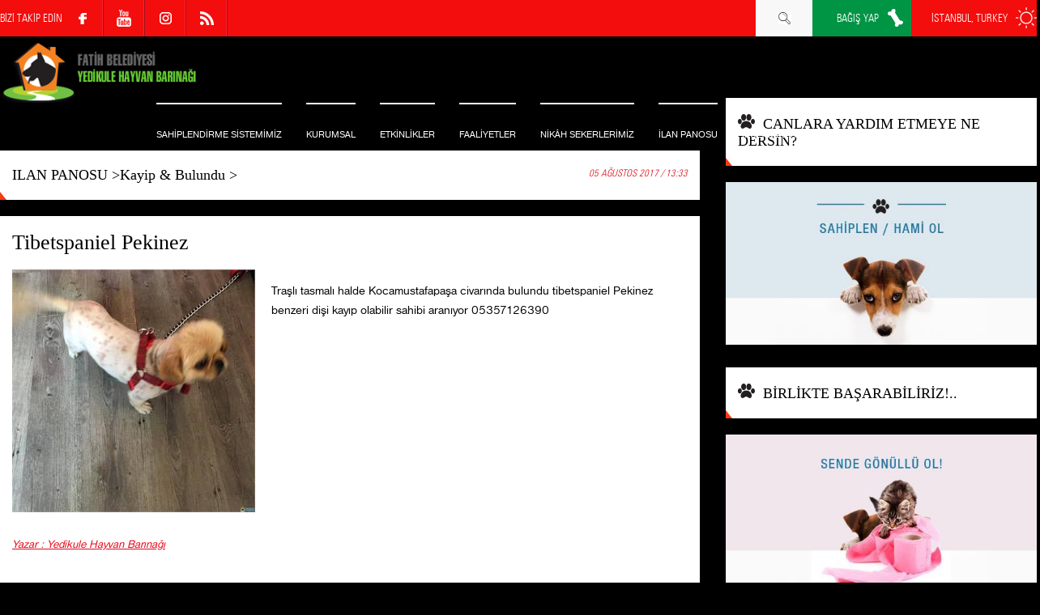

--- FILE ---
content_type: text/html; charset=utf-8
request_url: https://www.yedikulehayvanbarinagi.com/kayip-bulundu/tibetspaniel-pekinez/1/3462
body_size: 24522
content:



<!DOCTYPE html>
<html lang="tr">
<head><meta charset="utf-8" /><meta name="viewport" content="width=device-width, initial-scale=1, maximum-scale=1, user-scalable=no" /><base href="https://www.yedikulehayvanbarinagi.com/" /><title>
	Tibetspaniel Pekinez | Fatih Belediyesi Yedikule Hayvan Barınağı
</title><link rel="shortcut icon" href="img/favicon.ico" /><link rel="stylesheet" type="text/css" href="css/style.css?v=0005" /><link rel="stylesheet" type="text/css" href="css/owl.carousel.css" /><link rel="stylesheet" type="text/css" href="css/owl.theme.css" />
    <script type="text/javascript" src="scripts/jquery.min.js"></script>
    <script type="text/javascript" src="scripts/owl.carousel.js"></script>
     <script type="text/javascript" src="scripts/instafeed.min.js"></script>
    <script type="text/javascript" src="scripts/JQ-Instagram.js"></script>
    <script type="text/javascript" src="scripts/JQ-General.js?v=0005"></script>

    <link rel="stylesheet" type="text/css" href="lightbox/jquery.lightbox.css" />
    <script type="text/javascript" src="lightbox/jquery.lightbox.min.js"></script>

    <meta name="copyright" content="© 2017 Pikare Yazilim ve Internet Hizmetleri" /><meta name="robots" content="all" /><meta name="rating" content="general" /><meta name="distribution" content="global" /><meta name="keywords" content="yedikule,köpek sahiplenme,hayvan sahiplenme,köpek sahiplendirme,hayvan sahiplendirme,köpek verenler,ücretsiz köpek verenler,yedikule barınağı,ücretsiz yavru kedi,köpek sahiplendirenler,köpek barınak,toksoplazma" />
<meta name="description" content="Traşlı tasmalı halde Kocamustafapaşa civarında bulundu tibetspaniel Pekinez benzeri dişi kayıp olabilir sahibi aranıyor 05357126390" />
<meta property="og:title" content="Tibetspaniel Pekinez | Kayıp & Bulundu | Fatih Belediyesi Yedikule Hayvan Barınağı" />
<meta property="og:description" content="Traşlı tasmalı halde Kocamustafapaşa civarında bulundu tibetspaniel Pekinez benzeri dişi kayıp olabilir sahibi aranıyor 05357126390 | Fatih Belediyesi Yedikule Hayvan Barınağı" />
<meta property="og:site_name" content="Fatih Belediyesi Yedikule Hayvan Barınağı" />
<meta property="og:url" content="https://www.yedikulehayvanbarinagi.com/kayip-bulundu/tibetspaniel-pekinez/1/3462" />
<meta property="og:type" content="article"/>
<meta property="og:image" content="https://www.yedikulehayvanbarinagi.com/SFolder/Haber/3462_R1_B2.jpg"/>

<meta rel="image_src" type="image/jpeg" href="https://www.yedikulehayvanbarinagi.com/SFolder/Haber/3462_R1_B2.jpg"/>
<link rel="image_src" href="https://www.yedikulehayvanbarinagi.com/SFolder/Haber/3462_R1_B2.jpg"/>
<link rel="canonical" href="https://www.yedikulehayvanbarinagi.com/kayip-bulundu/tibetspaniel-pekinez/1/3462" />

    <style type="text/css">
        strong, b {
            font-weight: bold !important;
        }

        .divHDDetayIcerik .alignleft, .divHDDetayIcerik img.alignleft {
            display: inline;
            float: left;
            margin-right: 15px;
        }

        .divHDDetayIcerik .alignright, .divHDDetayIcerik img.alignright {
            display: inline;
            float: right;
            margin-left: 15px;
        }

        .aligncenter, img.aligncenter {
            margin-right: auto;
            margin-left: auto;
            display: block;
            clear: both;
        }

        .divHDDetayIcerik a {
            color: #e30718;
        }

        .divHDDetayIcerik ol {
            margin: 15px 0px 15px 25px;
            list-style: decimal;
        }

            .divHDDetayIcerik ol > li {
                padding-left: 5px;
            }

        .divHDDetayIcerik ul {
            margin: 15px 0px 15px 25px;
            list-style: initial;
        }

            .divHDDetayIcerik ul > li {
                padding-left: 5px;
            }
    </style>

    <script type="text/javascript" src="//s7.addthis.com/js/300/addthis_widget.js#pubid=ra-560a94fe6d8dcdac" async="async"></script>

    


    <script>
        (function (i, s, o, g, r, a, m) {
            i['GoogleAnalyticsObject'] = r; i[r] = i[r] || function () {
                (i[r].q = i[r].q || []).push(arguments)
            }, i[r].l = 1 * new Date(); a = s.createElement(o),
            m = s.getElementsByTagName(o)[0]; a.async = 1; a.src = g; m.parentNode.insertBefore(a, m)
        })(window, document, 'script', '//www.google-analytics.com/analytics.js', 'ga');

        ga('create', 'UA-125399711-1', 'auto');
        ga('send', 'pageview');
    </script>
</head>
<body>
    <!--[if lt IE 9]>
        <script type="text/javascript">
            top.location = './IEError.html';
        </script>
    <![endif]-->

    <form name="aspnetForm" method="post" action="./HaberDetay.aspx?HaberId=3462" onsubmit="javascript:return WebForm_OnSubmit();" id="aspnetForm">
<div>
<input type="hidden" name="ctl00_TSM_HiddenField" id="ctl00_TSM_HiddenField" value="" />
<input type="hidden" name="__EVENTTARGET" id="__EVENTTARGET" value="" />
<input type="hidden" name="__EVENTARGUMENT" id="__EVENTARGUMENT" value="" />
<input type="hidden" name="__VIEWSTATE" id="__VIEWSTATE" value="/[base64]/[base64]/[base64]////[base64]////[base64]/[base64]/////[base64]/[base64]/////[base64]/[base64]/[base64]/[base64]/ZGQCBQ8PFggfCQUpfi9TRm9sZGVyL0hhYmVyLzM1ODdfUjFfQjEuanBnP3Y9MjAyNjAxMTkfAwUhQ0FOTEFSQSBZQVJESU0gRVRNRVlFIE5FIERFUlPEsE4/[base64]/[base64]/[base64]/[base64]/[base64]/fLoqgOexlvrGFHGzkK6WpL" />
</div>

<script type="text/javascript">
//<![CDATA[
var theForm = document.forms['aspnetForm'];
if (!theForm) {
    theForm = document.aspnetForm;
}
function __doPostBack(eventTarget, eventArgument) {
    if (!theForm.onsubmit || (theForm.onsubmit() != false)) {
        theForm.__EVENTTARGET.value = eventTarget;
        theForm.__EVENTARGUMENT.value = eventArgument;
        theForm.submit();
    }
}
//]]>
</script>


<script src="/WebResource.axd?d=bSyjr02gJ4O_goJ7AwTQL4U3HzTeoW2jHGgqpK3o0icPh-sw9cTxz2eMN_vTYeIKpsimstRvV6eHbhj2OydLDUmXLj2guFyY_w8mqgqoJaE1&amp;t=638901634200000000" type="text/javascript"></script>


<script type="text/javascript">
//<![CDATA[
var __cultureInfo = {"name":"tr-TR","numberFormat":{"CurrencyDecimalDigits":2,"CurrencyDecimalSeparator":",","IsReadOnly":true,"CurrencyGroupSizes":[3],"NumberGroupSizes":[3],"PercentGroupSizes":[3],"CurrencyGroupSeparator":".","CurrencySymbol":"₺","NaNSymbol":"NaN","CurrencyNegativePattern":1,"NumberNegativePattern":1,"PercentPositivePattern":2,"PercentNegativePattern":2,"NegativeInfinitySymbol":"-∞","NegativeSign":"-","NumberDecimalDigits":2,"NumberDecimalSeparator":",","NumberGroupSeparator":".","CurrencyPositivePattern":0,"PositiveInfinitySymbol":"∞","PositiveSign":"+","PercentDecimalDigits":2,"PercentDecimalSeparator":",","PercentGroupSeparator":".","PercentSymbol":"%","PerMilleSymbol":"‰","NativeDigits":["0","1","2","3","4","5","6","7","8","9"],"DigitSubstitution":1},"dateTimeFormat":{"AMDesignator":"ÖÖ","Calendar":{"MinSupportedDateTime":"\/Date(-62135596800000)\/","MaxSupportedDateTime":"\/Date(253402289999999)\/","AlgorithmType":1,"CalendarType":1,"Eras":[1],"TwoDigitYearMax":2049,"IsReadOnly":true},"DateSeparator":".","FirstDayOfWeek":1,"CalendarWeekRule":0,"FullDateTimePattern":"d MMMM yyyy dddd HH:mm:ss","LongDatePattern":"d MMMM yyyy dddd","LongTimePattern":"HH:mm:ss","MonthDayPattern":"d MMMM","PMDesignator":"ÖS","RFC1123Pattern":"ddd, dd MMM yyyy HH\u0027:\u0027mm\u0027:\u0027ss \u0027GMT\u0027","ShortDatePattern":"d.MM.yyyy","ShortTimePattern":"HH:mm","SortableDateTimePattern":"yyyy\u0027-\u0027MM\u0027-\u0027dd\u0027T\u0027HH\u0027:\u0027mm\u0027:\u0027ss","TimeSeparator":":","UniversalSortableDateTimePattern":"yyyy\u0027-\u0027MM\u0027-\u0027dd HH\u0027:\u0027mm\u0027:\u0027ss\u0027Z\u0027","YearMonthPattern":"MMMM yyyy","AbbreviatedDayNames":["Paz","Pzt","Sal","Çar","Per","Cum","Cmt"],"ShortestDayNames":["Pa","Pt","Sa","Ça","Pe","Cu","Ct"],"DayNames":["Pazar","Pazartesi","Salı","Çarşamba","Perşembe","Cuma","Cumartesi"],"AbbreviatedMonthNames":["Oca","Şub","Mar","Nis","May","Haz","Tem","Ağu","Eyl","Eki","Kas","Ara",""],"MonthNames":["Ocak","Şubat","Mart","Nisan","Mayıs","Haziran","Temmuz","Ağustos","Eylül","Ekim","Kasım","Aralık",""],"IsReadOnly":true,"NativeCalendarName":"Miladi Takvim","AbbreviatedMonthGenitiveNames":["Oca","Şub","Mar","Nis","May","Haz","Tem","Ağu","Eyl","Eki","Kas","Ara",""],"MonthGenitiveNames":["Ocak","Şubat","Mart","Nisan","Mayıs","Haziran","Temmuz","Ağustos","Eylül","Ekim","Kasım","Aralık",""]},"eras":[1,"MS",null,0]};//]]>
</script>

<script src="/ScriptResource.axd?d=ak_c7DhfeD-ZO6AKh73H69K-6vfpfbiB8EAqM-F0vOVm6rwQiD7j5ztZtdGyVqGymH8RU5Q6mbdrfLXRYnzF6X_oK1vtUva7-cPeqLDoODT3dUt6CYSty2X4ikGXUi4R0&amp;t=254cc609" type="text/javascript"></script>
<script src="/ScriptResource.axd?d=QvExKE2pQB6TodMXrHQvXnqpLzJTsE3uD-ZSdDW8oPcbS7jx2wXY1jOYmifDy1sjCBMsVySMrFx_vK6rOAVkQphi6Won8a6rx7gvYKwPAqdYmMWYMbKlbZYj89LUHOoxv3VbmkUgdoMToagBP-jqJA2&amp;t=254cc609" type="text/javascript"></script>
<script src="/HaberDetay.aspx?_TSM_HiddenField_=ctl00_TSM_HiddenField&amp;_TSM_CombinedScripts_=%3b%3bAjaxControlToolkit%2c+Version%3d4.1.7.429%2c+Culture%3dneutral%2c+PublicKeyToken%3d28f01b0e84b6d53e%3atr-TR%3a88c49a6a-0d1d-47b4-940b-08a788536015%3ade1feab2%3af9cec9bc%3a35576c48%3af2c8e708%3a720a52bf%3a1a2a8638" type="text/javascript"></script>
<script type="text/javascript">
//<![CDATA[
function WebForm_OnSubmit() {
null;
return true;
}
//]]>
</script>

<div>

	<input type="hidden" name="__VIEWSTATEGENERATOR" id="__VIEWSTATEGENERATOR" value="4411B939" />
</div>
        <script type="text/javascript">
//<![CDATA[
Sys.WebForms.PageRequestManager._initialize('ctl00$TSM', 'aspnetForm', ['tctl00$UPMaster',''], [], [], 90, 'ctl00');
//]]>
</script>

        <div id="ctl00_UPMaster">
	
                
                

                

<div class="divUMSabit">
    <div class="divContainer">
        <div>
            BİZİ TAKİP EDİN
        </div>
        <ul class="ulAltSosyal">
            <li>
                <a id="ctl00_uc_MenuUst_hypSosyalF" title="Facebook" class="altLinkFace" href="https://www.facebook.com/FYKHB" target="_blank"></a></li>
            <li>
                </li>
            <li>
                </li>
            <li>
                <a id="ctl00_uc_MenuUst_hypSosyalY" title="YouTube" class="altLinkYouTube" href="https://www.youtube.com/channel/UC-XCc2jltsrm6L3kPaLnSnA" target="_blank"></a></li>
            <li>
                </li>
            <li>
                <a id="ctl00_uc_MenuUst_hypSosyalIns" title="Instagram" class="altLinkIns" href="https://www.instagram.com/yedikulebarinak_official/" target="_blank"></a></li>
            <li>
                <a id="ctl00_uc_MenuUst_hypRSS" title="RSS" class="altLinkRSS" href="https://www.yedikulehayvanbarinagi.com/RSS.aspx" target="_blank"></a></li>

        </ul>

        
        <div class="fRight">
            <div class="ddUMSabit" onclick="fnClickToogleToObject('.divHavaDurumu');">
                İSTANBUL, TURKEY
                <div class="divHavaDurumu">
                    <img src="https://www.mgm.gov.tr/sunum/tahmin-show-1.aspx?m=ISTANBUL&basla=1&bitir=5&rC=ededed&rZ=fff" />
                </div>
            </div>

        </div>
        <div class="fRight">
            
            <a id="ctl00_uc_MenuUst_hypBagisYap" title="BAĞIŞ YAP" class="divUMForm" href="https://www.yedikulehayvanbarinagi.com/bagis-yap/bagis-yap/2/34934">BAĞIŞ YAP</a>
        </div>
        <div class="fRight">
            <a href="javascript:void(0);" class="divUMArama divUMForm aUstArama" title="Arama">
                <br />
            </a>
        </div>
    </div>
</div>

<header class="divMenuUst">
    <div class="divContainer">
        <div class="divLogo">
            <div class="divMMenu"></div>

            <a id="ctl00_uc_MenuUst_hypLogo" title="Fatih Belediyesi Yedikule Hayvan Barınağı" href="https://www.yedikulehayvanbarinagi.com/"></a>

            
        </div>

        <nav>
            <ul class="ulMenuUst">
                

                
                        <li id="ctl00_uc_MenuUst_repMenu_ctl00_liUstMenu">
                            <a id="ctl00_uc_MenuUst_repMenu_ctl00_hypMenu" title="SAHİPLENDİRME SİSTEMİMİZ" href="https://www.yedikulehayvanbarinagi.com/sahiplendirme-sistemimiz/1/11">SAHİPLENDİRME SİSTEMİMİZ</a>

                            
                        </li>
                    
                        <li id="ctl00_uc_MenuUst_repMenu_ctl01_liUstMenu" class="liUstMenuAc">
                            <a id="ctl00_uc_MenuUst_repMenu_ctl01_hypMenu" title="KURUMSAL">KURUMSAL</a>

                            
                                    <ul>
                                
                                    <li>
                                        <a id="ctl00_uc_MenuUst_repMenu_ctl01_repMenuAcilir_ctl01_hypMenu" title="KURULUŞ HİKAYESİ" href="https://www.yedikulehayvanbarinagi.com/kurulus-hikayesi/0/88">KURULUŞ HİKAYESİ</a></li>
                                
                                    <li>
                                        <a id="ctl00_uc_MenuUst_repMenu_ctl01_repMenuAcilir_ctl02_hypMenu" title="BARINAĞIMIZ HAKKINDA" href="https://www.yedikulehayvanbarinagi.com/barinagimiz-hakkinda/0/46">BARINAĞIMIZ HAKKINDA</a></li>
                                
                                    <li>
                                        <a id="ctl00_uc_MenuUst_repMenu_ctl01_repMenuAcilir_ctl03_hypMenu" title="BARINAĞIMIZIN AÇILIŞI" href="https://www.yedikulehayvanbarinagi.com/barinagimizin-acilisi/0/57">BARINAĞIMIZIN AÇILIŞI</a></li>
                                
                                    <li>
                                        <a id="ctl00_uc_MenuUst_repMenu_ctl01_repMenuAcilir_ctl04_hypMenu" title="BAŞKANIN MESAJI" href="https://www.yedikulehayvanbarinagi.com/baskanin-mesaji/0/47">BAŞKANIN MESAJI</a></li>
                                
                                    <li>
                                        <a id="ctl00_uc_MenuUst_repMenu_ctl01_repMenuAcilir_ctl05_hypMenu" title="GÖNÜLLÜLER" href="https://www.yedikulehayvanbarinagi.com/gonulluler/0/51">GÖNÜLLÜLER</a></li>
                                
                                    <li>
                                        <a id="ctl00_uc_MenuUst_repMenu_ctl01_repMenuAcilir_ctl06_hypMenu" title="KÖŞE YAZARLARI" href="https://www.yedikulehayvanbarinagi.com/kose-yazarlari/0/6">KÖŞE YAZARLARI</a></li>
                                
                                    <li>
                                        <a id="ctl00_uc_MenuUst_repMenu_ctl01_repMenuAcilir_ctl07_hypMenu" title="ÖDÜLLER" href="https://www.yedikulehayvanbarinagi.com/oduller/0/55">ÖDÜLLER</a></li>
                                
                                    <li>
                                        <a id="ctl00_uc_MenuUst_repMenu_ctl01_repMenuAcilir_ctl08_hypMenu" title="SPONSORLARIMIZ" href="https://www.yedikulehayvanbarinagi.com/sponsorlarimiz/0/80">SPONSORLARIMIZ</a></li>
                                </ul>
                        </li>
                    
                        <li id="ctl00_uc_MenuUst_repMenu_ctl02_liUstMenu">
                            <a id="ctl00_uc_MenuUst_repMenu_ctl02_hypMenu" title="ETKİNLİKLER" href="https://www.yedikulehayvanbarinagi.com/etkinlikler/0/32">ETKİNLİKLER</a>

                            
                        </li>
                    
                        <li id="ctl00_uc_MenuUst_repMenu_ctl03_liUstMenu" class="liUstMenuAc">
                            <a id="ctl00_uc_MenuUst_repMenu_ctl03_hypMenu" title="FAALİYETLER">FAALİYETLER</a>

                            
                                    <ul>
                                
                                    <li>
                                        <a id="ctl00_uc_MenuUst_repMenu_ctl03_repMenuAcilir_ctl01_hypMenu" title="BARINAK GÖRÜNTÜLERİ" href="https://www.yedikulehayvanbarinagi.com/barinak-goruntuleri/0/38">BARINAK GÖRÜNTÜLERİ</a></li>
                                
                                    <li>
                                        <a id="ctl00_uc_MenuUst_repMenu_ctl03_repMenuAcilir_ctl02_hypMenu" title="BARINAK GÜNLÜĞÜ" href="https://www.yedikulehayvanbarinagi.com/barinak-gunlugu/0/69">BARINAK GÜNLÜĞÜ</a></li>
                                
                                    <li>
                                        <a id="ctl00_uc_MenuUst_repMenu_ctl03_repMenuAcilir_ctl03_hypMenu" title="HABERLER" href="https://www.yedikulehayvanbarinagi.com/haberler/0/28">HABERLER</a></li>
                                
                                    <li>
                                        <a id="ctl00_uc_MenuUst_repMenu_ctl03_repMenuAcilir_ctl04_hypMenu" title="ÜNLÜLERLE SOHBET" href="https://www.yedikulehayvanbarinagi.com/unlulerle-sohbet/0/29">ÜNLÜLERLE SOHBET</a></li>
                                
                                    <li>
                                        <a id="ctl00_uc_MenuUst_repMenu_ctl03_repMenuAcilir_ctl05_hypMenu" title="ZİYARETÇİLER" href="https://www.yedikulehayvanbarinagi.com/ziyaretciler/0/40">ZİYARETÇİLER</a></li>
                                
                                    <li>
                                        <a id="ctl00_uc_MenuUst_repMenu_ctl03_repMenuAcilir_ctl06_hypMenu" title="PATİCAFE" href="https://www.yedikulehayvanbarinagi.com/paticafe/0/98">PATİCAFE</a></li>
                                </ul>
                        </li>
                    
                        <li id="ctl00_uc_MenuUst_repMenu_ctl04_liUstMenu">
                            <a id="ctl00_uc_MenuUst_repMenu_ctl04_hypMenu" title="NİKÂH SEKERLERİMİZ" href="https://www.yedikulehayvanbarinagi.com/nik%c3%a2h-sekerlerimiz/0/1104">NİKÂH SEKERLERİMİZ</a>

                            
                        </li>
                    
                        <li id="ctl00_uc_MenuUst_repMenu_ctl05_liUstMenu" class="liUstMenuAc">
                            <a id="ctl00_uc_MenuUst_repMenu_ctl05_hypMenu" title="İLAN PANOSU">İLAN PANOSU</a>

                            
                                    <ul>
                                
                                    <li>
                                        <a id="ctl00_uc_MenuUst_repMenu_ctl05_repMenuAcilir_ctl01_hypMenu" title="YUVA ARAYANLAR" href="https://www.yedikulehayvanbarinagi.com/yuva-arayanlar/0/24">YUVA ARAYANLAR</a></li>
                                
                                    <li>
                                        <a id="ctl00_uc_MenuUst_repMenu_ctl05_repMenuAcilir_ctl02_hypMenu" title="FELÇLİ KÖPEKLERİMİZ" href="https://www.yedikulehayvanbarinagi.com/felcli-kopeklerimiz/0/48">FELÇLİ KÖPEKLERİMİZ</a></li>
                                
                                    <li>
                                        <a id="ctl00_uc_MenuUst_repMenu_ctl05_repMenuAcilir_ctl03_hypMenu" title="GELEN HAYVANLAR" href="https://www.yedikulehayvanbarinagi.com/gelen-hayvanlar/0/70">GELEN HAYVANLAR</a></li>
                                
                                    <li>
                                        <a id="ctl00_uc_MenuUst_repMenu_ctl05_repMenuAcilir_ctl04_hypMenu" title="HASTALAR" href="https://www.yedikulehayvanbarinagi.com/hastalar/0/30">HASTALAR</a></li>
                                
                                    <li>
                                        <a id="ctl00_uc_MenuUst_repMenu_ctl05_repMenuAcilir_ctl05_hypMenu" title="KAYIP &amp; BULUNDU" href="https://www.yedikulehayvanbarinagi.com/kayip-bulundu/0/25">KAYIP & BULUNDU</a></li>
                                
                                    <li>
                                        <a id="ctl00_uc_MenuUst_repMenu_ctl05_repMenuAcilir_ctl06_hypMenu" title="YUVA BULANLAR" href="https://www.yedikulehayvanbarinagi.com/yuva-bulanlar/0/27">YUVA BULANLAR</a></li>
                                
                                    <li>
                                        <a id="ctl00_uc_MenuUst_repMenu_ctl05_repMenuAcilir_ctl07_hypMenu" title="GERÇEK HİKAYELER" href="https://www.yedikulehayvanbarinagi.com/gercek-hikayeler/0/31">GERÇEK HİKAYELER</a></li>
                                </ul>
                        </li>
                    
                        <li id="ctl00_uc_MenuUst_repMenu_ctl06_liUstMenu" class="liUstMenuAc">
                            <a id="ctl00_uc_MenuUst_repMenu_ctl06_hypMenu" title="MULTİMEDİA">MULTİMEDİA</a>

                            
                                    <ul>
                                
                                    <li>
                                        <a id="ctl00_uc_MenuUst_repMenu_ctl06_repMenuAcilir_ctl01_hypMenu" title="MAGAZİN" href="https://www.yedikulehayvanbarinagi.com/magazin/0/39">MAGAZİN</a></li>
                                
                                    <li>
                                        <a id="ctl00_uc_MenuUst_repMenu_ctl06_repMenuAcilir_ctl02_hypMenu" title="VİDEO GALERİ" href="https://www.yedikulehayvanbarinagi.com/video-galeri/0/73">VİDEO GALERİ</a></li>
                                </ul>
                        </li>
                    
                        <li id="ctl00_uc_MenuUst_repMenu_ctl07_liUstMenu" class="liUstMenuAc">
                            <a id="ctl00_uc_MenuUst_repMenu_ctl07_hypMenu" title="NE YAPABİLİRİM?">NE YAPABİLİRİM?</a>

                            
                                    <ul>
                                
                                    <li>
                                        <a id="ctl00_uc_MenuUst_repMenu_ctl07_repMenuAcilir_ctl01_hypMenu" title="SAHİPLENDİRME SİSTEMİ" href="https://www.yedikulehayvanbarinagi.com/sahiplendirme-sistemi/0/79">SAHİPLENDİRME SİSTEMİ</a></li>
                                
                                    <li>
                                        <a id="ctl00_uc_MenuUst_repMenu_ctl07_repMenuAcilir_ctl02_hypMenu" title="HAMİLİK SİSTEMİ" href="https://www.yedikulehayvanbarinagi.com/hamilik-sistemi/0/95">HAMİLİK SİSTEMİ</a></li>
                                
                                    <li>
                                        <a id="ctl00_uc_MenuUst_repMenu_ctl07_repMenuAcilir_ctl03_hypMenu" title="GÖNÜLLÜ HİZMET" href="https://www.yedikulehayvanbarinagi.com/gonullu-hizmet/0/97">GÖNÜLLÜ HİZMET</a></li>
                                
                                    <li>
                                        <a id="ctl00_uc_MenuUst_repMenu_ctl07_repMenuAcilir_ctl04_hypMenu" title="BAĞIŞ YAP" href="https://www.yedikulehayvanbarinagi.com/bagis-yap/0/81">BAĞIŞ YAP</a></li>
                                
                                    <li>
                                        <a id="ctl00_uc_MenuUst_repMenu_ctl07_repMenuAcilir_ctl05_hypMenu" title="ACİL İHTİYAÇLAR" href="https://www.yedikulehayvanbarinagi.com/acil-ihtiyaclar/0/22">ACİL İHTİYAÇLAR</a></li>
                                
                                    <li>
                                        <a id="ctl00_uc_MenuUst_repMenu_ctl07_repMenuAcilir_ctl06_hypMenu" title="PATİ DÜKKAN" href="https://www.yedikulehayvanbarinagi.com/pati-dukkan/0/33">PATİ DÜKKAN</a></li>
                                
                                    <li>
                                        <a id="ctl00_uc_MenuUst_repMenu_ctl07_repMenuAcilir_ctl07_hypMenu" title="BÖLGEMDE NE YAPABİLİRİM?" href="https://www.yedikulehayvanbarinagi.com/bolgemde-ne-yapabilirim/0/93">BÖLGEMDE NE YAPABİLİRİM?</a></li>
                                
                                    <li>
                                        <a id="ctl00_uc_MenuUst_repMenu_ctl07_repMenuAcilir_ctl08_hypMenu" title="REKLAM VERİN" href="https://www.yedikulehayvanbarinagi.com/reklam-verin/0/91">REKLAM VERİN</a></li>
                                
                                    <li>
                                        <a id="ctl00_uc_MenuUst_repMenu_ctl07_repMenuAcilir_ctl09_hypMenu" title="SAHİPLENDİRME FORMLARI" href="https://www.yedikulehayvanbarinagi.com/sahiplendirme-formlari/0/102">SAHİPLENDİRME FORMLARI</a></li>
                                </ul>
                        </li>
                    
                        <li id="ctl00_uc_MenuUst_repMenu_ctl08_liUstMenu">
                            <a id="ctl00_uc_MenuUst_repMenu_ctl08_hypMenu" title="PATİ DÜKKAN" href="https://www.yedikulehayvanbarinagi.com/pati-dukkan/0/33">PATİ DÜKKAN</a>

                            
                        </li>
                    
                        <li id="ctl00_uc_MenuUst_repMenu_ctl09_liUstMenu" class="liUstMenuAc">
                            <a id="ctl00_uc_MenuUst_repMenu_ctl09_hypMenu" title="İLETİŞİM    ">İLETİŞİM    </a>

                            
                                    <ul>
                                
                                    <li>
                                        <a id="ctl00_uc_MenuUst_repMenu_ctl09_repMenuAcilir_ctl01_hypMenu" title="NASIL ULAŞIRIM?" href="https://www.yedikulehayvanbarinagi.com/nasil-ulasirim/0/84">NASIL ULAŞIRIM?</a></li>
                                
                                    <li>
                                        <a id="ctl00_uc_MenuUst_repMenu_ctl09_repMenuAcilir_ctl02_hypMenu" title="BİZE YAZIN" href="https://www.yedikulehayvanbarinagi.com/bize-yazin/0/83">BİZE YAZIN</a></li>
                                
                                    <li>
                                        <a id="ctl00_uc_MenuUst_repMenu_ctl09_repMenuAcilir_ctl03_hypMenu" title="E-BULTEN ÜYELİĞİ" href="https://www.yedikulehayvanbarinagi.com/e-bulten-uyeligi/0/85">E-BULTEN ÜYELİĞİ</a></li>
                                
                                    <li>
                                        <a id="ctl00_uc_MenuUst_repMenu_ctl09_repMenuAcilir_ctl04_hypMenu" title="SOSYAL MEDYA " href="https://www.yedikulehayvanbarinagi.com/sosyal-medya/0/86">SOSYAL MEDYA </a></li>
                                </ul>
                        </li>
                    

            </ul>
        </nav>

        

<div class="divArama">
    <div>
        <div class="divLogo">
            <a id="ctl00_uc_MenuUst_uc_Arama_hypLogo2" title="Fatih Belediyesi Yedikule Hayvan Barınağı" href="https://www.yedikulehayvanbarinagi.com/"></a>
        </div>
        
        <div id="ctl00_uc_MenuUst_uc_Arama_pnlAramaIc" onkeypress="javascript:return WebForm_FireDefaultButton(event, &#39;ctl00_uc_MenuUst_uc_Arama_lbtnArama&#39;)">
		
            <input name="ctl00$uc_MenuUst$uc_Arama$txtArama" type="text" maxlength="50" id="ctl00_uc_MenuUst_uc_Arama_txtArama" />
            <input type="hidden" name="ctl00$uc_MenuUst$uc_Arama$txtArama_TextBoxWatermarkExtender_ClientState" id="ctl00_uc_MenuUst_uc_Arama_txtArama_TextBoxWatermarkExtender_ClientState" />

            <a id="ctl00_uc_MenuUst_uc_Arama_lbtnArama" title="Arama" href="javascript:__doPostBack(&#39;ctl00$uc_MenuUst$uc_Arama$lbtnArama&#39;,&#39;&#39;)"></a>
        
	</div>

        <div>
            <a href="javascript:void(0);" class="aUstAramaKapat" title="Kapat"><br /></a>
        </div>
    </div>

    <div>
        <div class="divHaberG4">
            
                    <span class="divHaberG4Baslik">
                        <a href="#">SON DUYURULAR</a>
                    </span>
                
                    <a href="tools/pati-dukkan/hosgeldin-bebek-sekerlerimiz/1/4610" id="ctl00_uc_MenuUst_uc_Arama_repHaberG1_ctl01_aHaber" class="divHaberG4Detay" title="Hoşgeldin bebek şekerlerimiz ">
                        <div class="divHaberG4DetayResim">
                            <img id="ctl00_uc_MenuUst_uc_Arama_repHaberG1_ctl01_imgHaber" src="SFolder/Haber/4610_R1_B1.jpg" alt="Hoşgeldin bebek şekerlerimiz " style="border-width:0px;" />
                        </div>

                        <div class="divHaberG4DetayIcerik">
                            <span id="ctl00_uc_MenuUst_uc_Arama_repHaberG1_ctl01_lblBaslik">Hoşgeldin bebek şekerlerimiz </span>
                        </div>
                    </a>
                
                    <a href="tools/gunun-tatlisi/bugunun-tatli-menusunde-semanta-var/1/4609" id="ctl00_uc_MenuUst_uc_Arama_repHaberG1_ctl02_aHaber" class="divHaberG4Detay" title="Bugünün tatlı menüsünde semanta  var ">
                        <div class="divHaberG4DetayResim">
                            <img id="ctl00_uc_MenuUst_uc_Arama_repHaberG1_ctl02_imgHaber" src="SFolder/Haber/4609_R1_B1.jpg" alt="Bugünün tatlı menüsünde semanta  var " style="border-width:0px;" />
                        </div>

                        <div class="divHaberG4DetayIcerik">
                            <span id="ctl00_uc_MenuUst_uc_Arama_repHaberG1_ctl02_lblBaslik">Bugünün tatlı menüsünde semanta  var </span>
                        </div>
                    </a>
                
                    <a href="tools/yuva-bulanlar/engelli-kedimiz-yuva-buldu-;/1/4608" id="ctl00_uc_MenuUst_uc_Arama_repHaberG1_ctl03_aHaber" class="divHaberG4Detay" title="Engelli kedimiz yuva buldu ;)">
                        <div class="divHaberG4DetayResim">
                            <img id="ctl00_uc_MenuUst_uc_Arama_repHaberG1_ctl03_imgHaber" src="SFolder/Haber/4608_R1_B1.jpg" alt="Engelli kedimiz yuva buldu ;)" style="border-width:0px;" />
                        </div>

                        <div class="divHaberG4DetayIcerik">
                            <span id="ctl00_uc_MenuUst_uc_Arama_repHaberG1_ctl03_lblBaslik">Engelli kedimiz yuva buldu ;)</span>
                        </div>
                    </a>
                
                    <a href="tools/yuva-bulanlar/aysegul-kedicik-yuva-buldu/1/4607" id="ctl00_uc_MenuUst_uc_Arama_repHaberG1_ctl04_aHaber" class="divHaberG4Detay" title="Ayşegül kedicik yuva buldu ">
                        <div class="divHaberG4DetayResim">
                            <img id="ctl00_uc_MenuUst_uc_Arama_repHaberG1_ctl04_imgHaber" src="SFolder/Haber/4607_R1_B1.jpg" alt="Ayşegül kedicik yuva buldu " style="border-width:0px;" />
                        </div>

                        <div class="divHaberG4DetayIcerik">
                            <span id="ctl00_uc_MenuUst_uc_Arama_repHaberG1_ctl04_lblBaslik">Ayşegül kedicik yuva buldu </span>
                        </div>
                    </a>
                
                    <a href="tools/genel/paticafe-de-pazar-etkinliklerimiz-devam-ediyor-/1/3594" id="ctl00_uc_MenuUst_uc_Arama_repHaberG1_ctl05_aHaber" class="divHaberG4Detay" title="PatiCafe de pazar etkinliklerimiz devam ediyor.">
                        <div class="divHaberG4DetayResim">
                            <img id="ctl00_uc_MenuUst_uc_Arama_repHaberG1_ctl05_imgHaber" src="img/resimYokB1.jpg" alt="PatiCafe de pazar etkinliklerimiz devam ediyor." style="border-width:0px;" />
                        </div>

                        <div class="divHaberG4DetayIcerik">
                            <span id="ctl00_uc_MenuUst_uc_Arama_repHaberG1_ctl05_lblBaslik">PatiCafe de pazar etkinliklerimiz devam ediyor.</span>
                        </div>
                    </a>
                
        </div>

        <div class="divHaberG4">
            
                    <span class="divHaberG4Baslik">
                        <a href="#">GÜNCEL HABERLER</a>
                    </span>
                
                    <a href="tools/yuva-arayanlar/panco-yuva-ariyor/1/35994" id="ctl00_uc_MenuUst_uc_Arama_repHaberG2_ctl01_aHaber" class="divHaberG4Detay" title="Panço yuva ariyor">
                        <div class="divHaberG4DetayResim">
                            <img id="ctl00_uc_MenuUst_uc_Arama_repHaberG2_ctl01_imgHaber" src="img/resimYokB1.jpg" alt="Panço yuva ariyor" style="border-width:0px;" />
                        </div>

                        <div class="divHaberG4DetayIcerik">
                            <span id="ctl00_uc_MenuUst_uc_Arama_repHaberG2_ctl01_lblBaslik">Panço yuva ariyor</span>
                        </div>
                    </a>
                
                    <a href="tools/yuva-arayanlar/pia-cocuk-yuva-ariyor/1/35993" id="ctl00_uc_MenuUst_uc_Arama_repHaberG2_ctl02_aHaber" class="divHaberG4Detay" title="Pia  cocuk yuva ariyor">
                        <div class="divHaberG4DetayResim">
                            <img id="ctl00_uc_MenuUst_uc_Arama_repHaberG2_ctl02_imgHaber" src="SFolder/Haber/35993_R1_B1.jpg" alt="Pia  cocuk yuva ariyor" style="border-width:0px;" />
                        </div>

                        <div class="divHaberG4DetayIcerik">
                            <span id="ctl00_uc_MenuUst_uc_Arama_repHaberG2_ctl02_lblBaslik">Pia  cocuk yuva ariyor</span>
                        </div>
                    </a>
                
                    <a href="tools/yuva-arayanlar/edi-ve-budu-yuva-ariyor/1/35992" id="ctl00_uc_MenuUst_uc_Arama_repHaberG2_ctl03_aHaber" class="divHaberG4Detay" title="Edi ve büdü yuva ariyor">
                        <div class="divHaberG4DetayResim">
                            <img id="ctl00_uc_MenuUst_uc_Arama_repHaberG2_ctl03_imgHaber" src="SFolder/Haber/35992_R1_B1.jpg" alt="Edi ve büdü yuva ariyor" style="border-width:0px;" />
                        </div>

                        <div class="divHaberG4DetayIcerik">
                            <span id="ctl00_uc_MenuUst_uc_Arama_repHaberG2_ctl03_lblBaslik">Edi ve büdü yuva ariyor</span>
                        </div>
                    </a>
                
                    <a href="tools/yuva-arayanlar/barni-yuva-ariyor/1/35991" id="ctl00_uc_MenuUst_uc_Arama_repHaberG2_ctl04_aHaber" class="divHaberG4Detay" title="Barni yuva ariyor ">
                        <div class="divHaberG4DetayResim">
                            <img id="ctl00_uc_MenuUst_uc_Arama_repHaberG2_ctl04_imgHaber" src="SFolder/Haber/35991_R1_B1.jpg" alt="Barni yuva ariyor " style="border-width:0px;" />
                        </div>

                        <div class="divHaberG4DetayIcerik">
                            <span id="ctl00_uc_MenuUst_uc_Arama_repHaberG2_ctl04_lblBaslik">Barni yuva ariyor </span>
                        </div>
                    </a>
                
        </div>

        
    </div>
</div>

    </div>
</header>

                
                <section class="divBody">
                    <div class="divContainer">
                        
    <input type="hidden" name="ctl00$Body$hidHaberId" id="ctl00_Body_hidHaberId" value="3462" />
    <input type="hidden" name="ctl00$Body$hidKategoriStr" id="ctl00_Body_hidKategoriStr" value="Kayıp &amp; Bulundu" />
    <input type="hidden" name="ctl00$Body$hidArama" id="ctl00_Body_hidArama" />

    <div class="clear"></div>

    <div class="divAnaSol">
        <div class="divHD">
            <span class="divHDBaslik">
                
                        <ul itemscope="itemscope" itemtype="http://schema.org/BreadcrumbList">
                    
                        <li style='float:left;'  itemprop='itemListElement' itemscope='itemscope' itemtype='http://schema.org/ListItem'><a itemprop='item' href='https://www.yedikulehayvanbarinagi.com/ilan-panosu/0/23' title='ILAN PANOSU'><span itemprop='name'>ILAN PANOSU</span></a><meta itemprop='position' content='1'> > </li>
                    
                        <li style='float:left;'  itemprop='itemListElement' itemscope='itemscope' itemtype='http://schema.org/ListItem'><a itemprop='item' href='https://www.yedikulehayvanbarinagi.com/kayip-bulundu/0/25' title='Kayip & Bulundu'><span itemprop='name'>Kayip & Bulundu</span></a><meta itemprop='position' content='1'> > </li>
                    </ul>
                <span id="ctl00_Body_lblTarih1">05 AĞUSTOS 2017 / 13:33</span>
            </span>

            <div class="divHDDetay">
                <h1 class="divHDDetayBaslik">
                    Tibetspaniel Pekinez
                </h1>

                <a href="SFolder/Haber/3462_R1_B3.jpg" id="ctl00_Body_aResim" class="divHDDetayResim lightbox" rel="detay1" title="Büyük resim için tıklayınız...">
                    <img id="ctl00_Body_imgHaber" src="SFolder/Haber/3462_R1_B2.jpg" style="border-width:0px;" />
                </a>
                <div class="divHDDetayIcerik">
                    <h2>
                        </h2>
                    <div>
                        Traşlı tasmalı halde Kocamustafapaşa civarında bulundu tibetspaniel Pekinez benzeri dişi kayıp olabilir sahibi aranıyor 05357126390
                    </div>
                    <div id="ctl00_Body_divVideo" class="divHDDetayIcerikVideo">
                        
                    </div>

                    <div id="ctl00_Body_divYazar" class="divHDDetayIcerikYazar">
                        <a id="ctl00_Body_hypYazar" href="https://www.yedikulehayvanbarinagi.com//Haberler.aspx?YazarId=2">Yazar : Yedikule Hayvan Barınağı</a>
                    </div>

                    <div class="divHDDetayIcerikEtiket">
                        
                    </div>
                    <br />
                    
                            <ul class="ulGaleri">
                        </ul>
                </div>
            </div>

            



            
        </div>

        <div class="clear"></div>

        <div class="divHaberG2">
            
                    <div class="divHaberG2Baslik divHDBenzer">
                        <a href="Haberler.aspx"><span>GÜNCEL</span> HABERLER</a>
                    </div>
                    <div class="divHaberG2Dis divHDBenzer">
                
                    <div class="divHaberG2Detay">
                        <div class="divHaberG2DetayBaslik">
                            <a id="ctl00_Body_repHaberG2_ctl01_hypTarih" title="14 ŞUBAT 20 / 09:29">14 ŞUBAT 20 / 09:29</a>
                            <a id="ctl00_Body_repHaberG2_ctl01_hypKategori" title="Kayıp &amp; Bulundu" href="https://www.yedikulehayvanbarinagi.com/kayip-bulundu/0/25">Kayıp & Bulundu</a>
                            <a id="ctl00_Body_repHaberG2_ctl01_hypYazar" href="https://www.yedikulehayvanbarinagi.com/Haberler.aspx?YazarId=0"></a>
                        </div>

                        <a href="kayip-bulundu/kayip-betus-ailesine-kavustu/1/13826" id="ctl00_Body_repHaberG2_ctl01_aHaber" title="Kayıp betüş ailesine kavuştu ">
                            <div id="ctl00_Body_repHaberG2_ctl01_divResim" class="divHaberG2DetayResim" style="background-image:url(SFolder/Haber/13826_R1_B2.jpg);"></div>

                            <div class="divHaberG2DetayIcerik">
                                <span id="ctl00_Body_repHaberG2_ctl01_lblBaslik">Kayıp betüş ailesine kavuştu </span>
                                <span id="ctl00_Body_repHaberG2_ctl01_lblOzet">Betüş kıza yuva arıyorduk meğer bir yıldır ailesi de sokak sokak onu arıyormuş </span>
                                
                            </div>
                        </a>
                    </div>
                
                    <div class="divHaberG2Detay">
                        <div class="divHaberG2DetayBaslik">
                            <a id="ctl00_Body_repHaberG2_ctl02_hypTarih" title="30 MART 19 / 17:12">30 MART 19 / 17:12</a>
                            <a id="ctl00_Body_repHaberG2_ctl02_hypKategori" title="Kayıp &amp; Bulundu" href="https://www.yedikulehayvanbarinagi.com/kayip-bulundu/0/25">Kayıp & Bulundu</a>
                            <a id="ctl00_Body_repHaberG2_ctl02_hypYazar" href="https://www.yedikulehayvanbarinagi.com/Haberler.aspx?YazarId=0"></a>
                        </div>

                        <a href="kayip-bulundu/fatih-civarinda-bulundu-yuva-buldu/1/5742" id="ctl00_Body_repHaberG2_ctl02_aHaber" title="Fatih civarında bulundu (yuva buldu)">
                            <div id="ctl00_Body_repHaberG2_ctl02_divResim" class="divHaberG2DetayResim" style="background-image:url(SFolder/Haber/5742_R1_B2.jpg);"></div>

                            <div class="divHaberG2DetayIcerik">
                                <span id="ctl00_Body_repHaberG2_ctl02_lblBaslik">Fatih civarında bulundu (yuva buldu)</span>
                                <span id="ctl00_Body_repHaberG2_ctl02_lblOzet">Kayip olduğunu düşünüyoruz bir gözünde problem var iletişim 05357126390</span>
                                
                            </div>
                        </a>
                    </div>
                
                    <div class="divHaberG2Detay">
                        <div class="divHaberG2DetayBaslik">
                            <a id="ctl00_Body_repHaberG2_ctl03_hypTarih" title="18 KASIM 18 / 09:53">18 KASIM 18 / 09:53</a>
                            <a id="ctl00_Body_repHaberG2_ctl03_hypKategori" title="Kayıp &amp; Bulundu" href="https://www.yedikulehayvanbarinagi.com/kayip-bulundu/0/25">Kayıp & Bulundu</a>
                            <a id="ctl00_Body_repHaberG2_ctl03_hypYazar" href="https://www.yedikulehayvanbarinagi.com/Haberler.aspx?YazarId=0"></a>
                        </div>

                        <a href="kayip-bulundu/kayboldum-ailemi-ariyorum/1/4657" id="ctl00_Body_repHaberG2_ctl03_aHaber" title="Kayboldum ailemi arıyorum ">
                            <div id="ctl00_Body_repHaberG2_ctl03_divResim" class="divHaberG2DetayResim" style="background-image:url(SFolder/Haber/4657_R1_B2.jpg);"></div>

                            <div class="divHaberG2DetayIcerik">
                                <span id="ctl00_Body_repHaberG2_ctl03_lblBaslik">Kayboldum ailemi arıyorum </span>
                                <span id="ctl00_Body_repHaberG2_ctl03_lblOzet">Ailem de benim için uzuluyordur lütfen onlara ulasmama  yardımcı olurmusunuz. Beni tanıyorsanız 05357126390 wtsp üzerinden ulaşarak benim ailem hakkında bilgi verirmisiniz</span>
                                
                            </div>
                        </a>
                    </div>
                
                    </div>
                
        </div>
    </div>

    

<div class="divAnaSag">
    
    <div class="divSagBannerG1">
        <div id="ctl00_Body_uc_SagSutun_uc_Banner1_pnlReklam">
		
    <span class="divSagBannerG1Baslik">
        <img src="img/BannerPati.png" />   <a id="ctl00_Body_uc_SagSutun_uc_Banner1_hypBaslik" title="CANLARA YARDIM ETMEYE NE DERSİN?">CANLARA YARDIM ETMEYE NE DERSİN?</a>
    </span>
    <span class="divSagBannerG1Detay">
        </span>

    <a id="ctl00_Body_uc_SagSutun_uc_Banner1_hypReklam" title="CANLARA YARDIM ETMEYE NE DERSİN?" class="divSagBannerG1Detay" href="sahiplendirme-sistemimiz/1/11"><img title="CANLARA YARDIM ETMEYE NE DERSİN?" src="SFolder/Haber/3587_R1_B1.jpg?v=20260119" alt="" style="border-width:0px;" /></a>
    


	</div>

        <div id="ctl00_Body_uc_SagSutun_uc_Banner2_pnlReklam">
		
    <span class="divSagBannerG1Baslik">
        <img src="img/BannerPati.png" />   <a id="ctl00_Body_uc_SagSutun_uc_Banner2_hypBaslik" title="BİRLİKTE BAŞARABİLİRİZ!..">BİRLİKTE BAŞARABİLİRİZ!..</a>
    </span>
    <span class="divSagBannerG1Detay">
        </span>

    <a id="ctl00_Body_uc_SagSutun_uc_Banner2_hypReklam" title="BİRLİKTE BAŞARABİLİRİZ!.." class="divSagBannerG1Detay" href="meral-olcay/gonullu-olun/1/2491"><img title="BİRLİKTE BAŞARABİLİRİZ!.." src="SFolder/Haber/3589_R1_B1.jpg?v=20260119" alt="" style="border-width:0px;" /></a>
    


	</div>

        <div id="ctl00_Body_uc_SagSutun_uc_Banner3_pnlReklam">
		
    <span class="divSagBannerG1Baslik">
        <img src="img/BannerPati.png" />   <a id="ctl00_Body_uc_SagSutun_uc_Banner3_hypBaslik" title=" @YOUTUBE "> @YOUTUBE </a>
    </span>
    <span class="divSagBannerG1Detay">
        <iframe align="middle" allow="autoplay;" allowfullscreen="" frameborder="1" height="315px" scrolling="no" src="https://www.youtube.com/embed/aERU4C9NSHY" width="100%"></iframe></span>

    
    


	</div>

        

    </div>
    <div class="divSagHaberG2">
        
                <div class="divSagHaberG2Baslik">
                    <a id="ctl00_Body_uc_SagSutun_repSagHaberG1_ctl00_hypKategori" href="Haberler.aspx?Tip=1"><span>SON</span> DUYURULAR</a>
                </div>
                <div class="divSagHaberG2Detay">
            
                <a href="https://www.yedikulehayvanbarinagi.com/pati-dukkan/hosgeldin-bebek-sekerlerimiz/1/4610" id="ctl00_Body_uc_SagSutun_repSagHaberG1_ctl01_aHaber" class="aSagHaberG2Detay" title="HOŞGELDİN BEBEK ŞEKERLERİMİZ ">
                    <div>
                        <span id="ctl00_Body_uc_SagSutun_repSagHaberG1_ctl01_lblSira">--</span><span id="ctl00_Body_uc_SagSutun_repSagHaberG1_ctl01_lblBaslik">HOŞGELDİN BEBEK ŞEKERLERİMİZ </span>
                        
                    </div>
                    <div>
                        
                        
                        <span id="ctl00_Body_uc_SagSutun_repSagHaberG1_ctl01_lblTarih">17 EYLÜL 2018</span>
                    </div>
                </a>
            
                <a href="https://www.yedikulehayvanbarinagi.com/gunun-tatlisi/bugunun-tatli-menusunde-semanta-var/1/4609" id="ctl00_Body_uc_SagSutun_repSagHaberG1_ctl02_aHaber" class="aSagHaberG2Detay" title="BUGÜNÜN TATLI MENÜSÜNDE SEMANTA  VAR ">
                    <div>
                        <span id="ctl00_Body_uc_SagSutun_repSagHaberG1_ctl02_lblSira">--</span><span id="ctl00_Body_uc_SagSutun_repSagHaberG1_ctl02_lblBaslik">BUGÜNÜN TATLI MENÜSÜNDE SEMANTA  VAR </span>
                        
                    </div>
                    <div>
                        
                        
                        <span id="ctl00_Body_uc_SagSutun_repSagHaberG1_ctl02_lblTarih">17 EYLÜL 2018</span>
                    </div>
                </a>
            
                <a href="https://www.yedikulehayvanbarinagi.com/yuva-bulanlar/engelli-kedimiz-yuva-buldu-;/1/4608" id="ctl00_Body_uc_SagSutun_repSagHaberG1_ctl03_aHaber" class="aSagHaberG2Detay" title="ENGELLİ KEDİMİZ YUVA BULDU ;)">
                    <div>
                        <span id="ctl00_Body_uc_SagSutun_repSagHaberG1_ctl03_lblSira">--</span><span id="ctl00_Body_uc_SagSutun_repSagHaberG1_ctl03_lblBaslik">ENGELLİ KEDİMİZ YUVA BULDU ;)</span>
                        
                    </div>
                    <div>
                        
                        
                        <span id="ctl00_Body_uc_SagSutun_repSagHaberG1_ctl03_lblTarih">17 EYLÜL 2018</span>
                    </div>
                </a>
            
                <a href="https://www.yedikulehayvanbarinagi.com/yuva-bulanlar/aysegul-kedicik-yuva-buldu/1/4607" id="ctl00_Body_uc_SagSutun_repSagHaberG1_ctl04_aHaber" class="aSagHaberG2Detay" title="AYŞEGÜL KEDİCİK YUVA BULDU ">
                    <div>
                        <span id="ctl00_Body_uc_SagSutun_repSagHaberG1_ctl04_lblSira">--</span><span id="ctl00_Body_uc_SagSutun_repSagHaberG1_ctl04_lblBaslik">AYŞEGÜL KEDİCİK YUVA BULDU </span>
                        
                    </div>
                    <div>
                        
                        
                        <span id="ctl00_Body_uc_SagSutun_repSagHaberG1_ctl04_lblTarih">17 EYLÜL 2018</span>
                    </div>
                </a>
            
                <a href="https://www.yedikulehayvanbarinagi.com/genel/paticafe-de-pazar-etkinliklerimiz-devam-ediyor-/1/3594" id="ctl00_Body_uc_SagSutun_repSagHaberG1_ctl05_aHaber" class="aSagHaberG2Detay" title="PATİCAFE DE PAZAR ETKİNLİKLERİMİZ DEVAM EDİYOR.">
                    <div>
                        <span id="ctl00_Body_uc_SagSutun_repSagHaberG1_ctl05_lblSira">--</span><span id="ctl00_Body_uc_SagSutun_repSagHaberG1_ctl05_lblBaslik">PATİCAFE DE PAZAR ETKİNLİKLERİMİZ DEVAM ...</span>
                        
                    </div>
                    <div>
                        
                        
                        <span id="ctl00_Body_uc_SagSutun_repSagHaberG1_ctl05_lblTarih">10 HAZİRAN 2018</span>
                    </div>
                </a>
            
                </div>
            
    </div>


</div>



                        <div class="clear"></div>
                        
                        
                    </div>
                </section>

                


<div class="divGaleriDis divContainer">
    <div class="divGaleriBaslik">
        <h2><a href="https://instagram.com/yedikulebarinak_official/"><span>@yedikulebarinak_official/</span></a><a href="https://instagram.com/meralolcayy"><span>@meralolcayy</span></a></h2>
        <br>
        <a>etkinliklerimizi daha yakından takip etmek için instagram sayfamıza bekliyoruz</a>
    </div>
    <div id="instagram-galeri" class='owl-carousel owlGaleri'>
    </div>
</div>



<div class="clear"></div>

<footer class="divMenuAlt">
    <div class="divContainer">
        <div>
            <ul class="ulMenuAlt">
                
                        <li>
                            <a id="ctl00_uc_MenuAlt_repMenu_ctl00_hypMenu" title="KURUMSAL" href="https://www.yedikulehayvanbarinagi.com/kurumsal/0/45">KURUMSAL</a></li>
                    
                        <li>
                            <a id="ctl00_uc_MenuAlt_repMenu_ctl01_hypMenu" title="ETKİNLİKLER" href="https://www.yedikulehayvanbarinagi.com/etkinlikler/0/32">ETKİNLİKLER</a></li>
                    
                        <li>
                            <a id="ctl00_uc_MenuAlt_repMenu_ctl02_hypMenu" title="FAALİYETLER" href="https://www.yedikulehayvanbarinagi.com/faaliyetler/0/36">FAALİYETLER</a></li>
                    
                        <li>
                            <a id="ctl00_uc_MenuAlt_repMenu_ctl03_hypMenu" title="NİKÂH SEKERLERİMİZ" href="https://www.yedikulehayvanbarinagi.com/nik%c3%a2h-sekerlerimiz/0/1104">NİKÂH SEKERLERİMİZ</a></li>
                    
                        <li>
                            <a id="ctl00_uc_MenuAlt_repMenu_ctl04_hypMenu" title="İLAN PANOSU" href="https://www.yedikulehayvanbarinagi.com/ilan-panosu/0/23">İLAN PANOSU</a></li>
                    
                        <li>
                            <a id="ctl00_uc_MenuAlt_repMenu_ctl05_hypMenu" title="MULTİMEDİA" href="https://www.yedikulehayvanbarinagi.com/multimedia/0/71">MULTİMEDİA</a></li>
                    
                        <li>
                            <a id="ctl00_uc_MenuAlt_repMenu_ctl06_hypMenu" title="BİLGİ BANKASI" href="https://www.yedikulehayvanbarinagi.com/bilgi-bankasi/0/58">BİLGİ BANKASI</a></li>
                    
                        <li>
                            <a id="ctl00_uc_MenuAlt_repMenu_ctl07_hypMenu" title="NE YAPABİLİRİM?" href="https://www.yedikulehayvanbarinagi.com/ne-yapabilirim/0/76">NE YAPABİLİRİM?</a></li>
                    
                        <li>
                            <a id="ctl00_uc_MenuAlt_repMenu_ctl08_hypMenu" title="PATİ DÜKKAN" href="https://www.yedikulehayvanbarinagi.com/pati-dukkan/0/33">PATİ DÜKKAN</a></li>
                    
                        <li>
                            <a id="ctl00_uc_MenuAlt_repMenu_ctl09_hypMenu" title="SPONSORLARIMIZ" href="https://www.yedikulehayvanbarinagi.com/sponsorlarimiz/0/80">SPONSORLARIMIZ</a></li>
                    
                        <li>
                            <a id="ctl00_uc_MenuAlt_repMenu_ctl10_hypMenu" title="İLETİŞİM    " href="https://www.yedikulehayvanbarinagi.com/iletisim/0/82">İLETİŞİM    </a></li>
                    
            </ul>
        </div>
        <div>
            <div class="divMenuAltAdres">
                <div>BİZİ TAKİP EDİN </div>

                <ul class="ulAltSosyal">
                    <li>
                        <a id="ctl00_uc_MenuAlt_hypSosyalF" title="Facebook" class="altLinkFace" href="https://www.facebook.com/FYKHB" target="_blank"></a></li>
                    <li>
                        </li>
                    <li>
                        </li>
                    <li>
                        <a id="ctl00_uc_MenuAlt_hypSosyalY" title="YouTube" class="altLinkYouTube" href="https://www.youtube.com/channel/UC-XCc2jltsrm6L3kPaLnSnA" target="_blank"></a></li>
                    <li>
                        </li>
                    <li>
                        <a id="ctl00_uc_MenuAlt_hypRSS" title="RSS" class="altLinkRSS" target="_blank"></a></li>
                </ul>
            </div>
        </div>

    </div>
</footer>

<div class="clear"></div>

<div class="divCopyright">
    <a href="http://www.pikare.com" title="Pikare 2018">© Copyright Pikare 2018</a>
</div>

            
</div>
        <div id="ctl00_UPProgress" style="display:none;">
	
                <div id="ctl00_pnlAnimation" class="modalBackground" style="height:100%;width:100%;">
		
                    <table style="height: 100%; width: 100%;">
                        <tr>
                            <td style="text-align: center; vertical-align: middle;">
                                <table style="margin: auto; text-align: center; vertical-align: middle;">
                                    <tr>
                                        <td><img id="ctl00_imgLogo" src="img/logo.png" style="border-width:0px;" /></td>
                                    </tr>
                                    <tr>
                                        <td style="height: 30px"></td>
                                    </tr>
                                    <tr>
                                        <td><img id="ctl00_imgLoading" title="Yükleniyor..." src="img/loading.gif" style="border-width:0px;" /></td>
                                    </tr>
                                </table>
                            </td>
                        </tr>
                    </table>
                
	</div>
                
            
</div>
    

<script type="text/javascript">
//<![CDATA[
(function() {var fn = function() {$get("ctl00_TSM_HiddenField").value = '';Sys.Application.remove_init(fn);};Sys.Application.add_init(fn);})();Sys.Application.add_init(function() {
    $create(Sys.Extended.UI.TextBoxWatermarkBehavior, {"ClientStateFieldID":"ctl00_uc_MenuUst_uc_Arama_txtArama_TextBoxWatermarkExtender_ClientState","WatermarkText":"Arama yapmak istediğiniz kelimeyi giriniz...","id":"ctl00_uc_MenuUst_uc_Arama_txtArama_TextBoxWatermarkExtender"}, null, null, $get("ctl00_uc_MenuUst_uc_Arama_txtArama"));
});
Sys.Application.add_init(function() {
    $create(Sys.Extended.UI.AlwaysVisibleControlBehavior, {"id":"ctl00_pnlAnimation_AlwaysVisibleControlExtender"}, null, null, $get("ctl00_pnlAnimation"));
});
Sys.Application.add_init(function() {
    $create(Sys.UI._UpdateProgress, {"associatedUpdatePanelId":"ctl00_UPMaster","displayAfter":500,"dynamicLayout":true}, null, null, $get("ctl00_UPProgress"));
});
//]]>
</script>
</form>

    <a id="ctl00_hypYukariGit" title="Yukarı Git" class="btnScrollUp" target="_top"></a>


    <!-- Yandex.Metrika counter -->
    <script type="text/javascript">
        (function (d, w, c) {
            (w[c] = w[c] || []).push(function () {
                try {
                    w.yaCounter50257660 = new Ya.Metrika({
                        id: '50257660',
                        clickmap: true,
                        trackLinks: true,
                        accurateTrackBounce: true
                    });
                } catch (e) { }
            });

            var n = d.getElementsByTagName("script")[0],
                s = d.createElement("script"),
                f = function () { n.parentNode.insertBefore(s, n); };
            s.type = "text/javascript";
            s.async = true;
            s.src = (d.location.protocol == "https:" ? "https:" : "http:") + "//mc.yandex.ru/metrika/watch.js";

            if (w.opera == "[object Opera]") {
                d.addEventListener("DOMContentLoaded", f, false);
            } else { f(); }
        })(document, window, "yandex_metrika_callbacks");
    </script>
    <noscript><div><img src="//mc.yandex.ru/watch/50257660" style="position:absolute; left:-9999px;" alt="" /></div></noscript>
    <!-- /Yandex.Metrika counter -->
</body>
</html>
